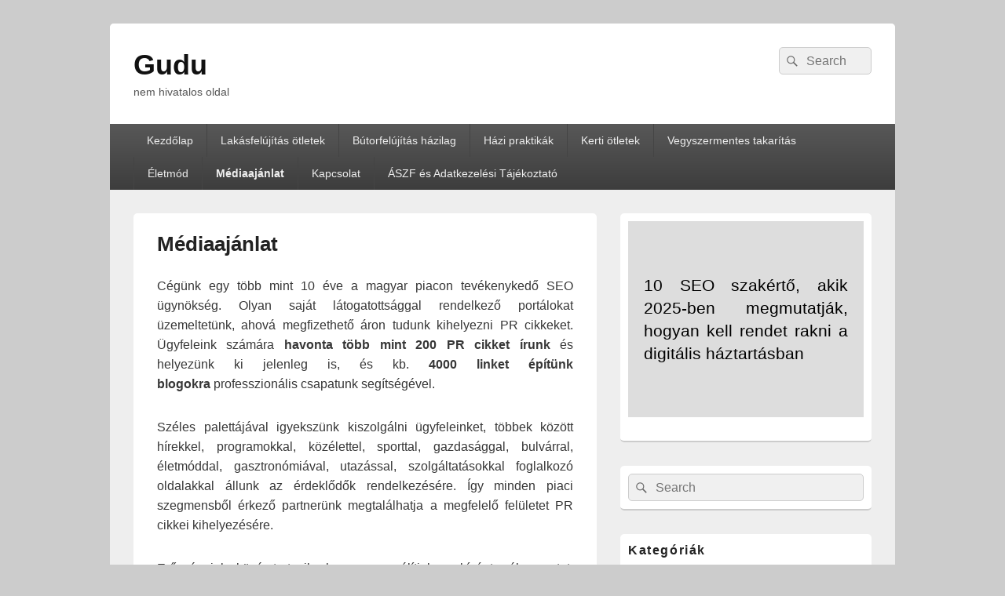

--- FILE ---
content_type: text/html; charset=UTF-8
request_url: https://gudu.hu/mediaajanlat/
body_size: 11510
content:
<!DOCTYPE html>
<!--[if IE 6]>
<html id="ie6" lang="hu">
<![endif]-->
<!--[if IE 7]>
<html id="ie7" lang="hu">
<![endif]-->
<!--[if IE 8]>
<html id="ie8" lang="hu">
<![endif]-->
<!--[if !(IE 6) | !(IE 7) | !(IE 8)  ]><!-->
<html lang="hu">
<!--<![endif]-->
<head>
<meta charset="UTF-8" />
<meta name="viewport" content="width=device-width, initial-scale=1">
<link rel="profile" href="https://gmpg.org/xfn/11" />
<link rel="pingback" href="https://gudu.hu/xmlrpc.php" />
<title>Médiaajánlat &#8211; Gudu</title>
<meta name='robots' content='max-image-preview:large' />
<link rel="alternate" type="application/rss+xml" title="Gudu &raquo; hírcsatorna" href="https://gudu.hu/feed/" />
<script type="text/javascript">
/* <![CDATA[ */
window._wpemojiSettings = {"baseUrl":"https:\/\/s.w.org\/images\/core\/emoji\/14.0.0\/72x72\/","ext":".png","svgUrl":"https:\/\/s.w.org\/images\/core\/emoji\/14.0.0\/svg\/","svgExt":".svg","source":{"concatemoji":"https:\/\/gudu.hu\/wp-includes\/js\/wp-emoji-release.min.js?ver=7651afa8b40e0bfa4840328bdbc04a4c"}};
/*! This file is auto-generated */
!function(i,n){var o,s,e;function c(e){try{var t={supportTests:e,timestamp:(new Date).valueOf()};sessionStorage.setItem(o,JSON.stringify(t))}catch(e){}}function p(e,t,n){e.clearRect(0,0,e.canvas.width,e.canvas.height),e.fillText(t,0,0);var t=new Uint32Array(e.getImageData(0,0,e.canvas.width,e.canvas.height).data),r=(e.clearRect(0,0,e.canvas.width,e.canvas.height),e.fillText(n,0,0),new Uint32Array(e.getImageData(0,0,e.canvas.width,e.canvas.height).data));return t.every(function(e,t){return e===r[t]})}function u(e,t,n){switch(t){case"flag":return n(e,"\ud83c\udff3\ufe0f\u200d\u26a7\ufe0f","\ud83c\udff3\ufe0f\u200b\u26a7\ufe0f")?!1:!n(e,"\ud83c\uddfa\ud83c\uddf3","\ud83c\uddfa\u200b\ud83c\uddf3")&&!n(e,"\ud83c\udff4\udb40\udc67\udb40\udc62\udb40\udc65\udb40\udc6e\udb40\udc67\udb40\udc7f","\ud83c\udff4\u200b\udb40\udc67\u200b\udb40\udc62\u200b\udb40\udc65\u200b\udb40\udc6e\u200b\udb40\udc67\u200b\udb40\udc7f");case"emoji":return!n(e,"\ud83e\udef1\ud83c\udffb\u200d\ud83e\udef2\ud83c\udfff","\ud83e\udef1\ud83c\udffb\u200b\ud83e\udef2\ud83c\udfff")}return!1}function f(e,t,n){var r="undefined"!=typeof WorkerGlobalScope&&self instanceof WorkerGlobalScope?new OffscreenCanvas(300,150):i.createElement("canvas"),a=r.getContext("2d",{willReadFrequently:!0}),o=(a.textBaseline="top",a.font="600 32px Arial",{});return e.forEach(function(e){o[e]=t(a,e,n)}),o}function t(e){var t=i.createElement("script");t.src=e,t.defer=!0,i.head.appendChild(t)}"undefined"!=typeof Promise&&(o="wpEmojiSettingsSupports",s=["flag","emoji"],n.supports={everything:!0,everythingExceptFlag:!0},e=new Promise(function(e){i.addEventListener("DOMContentLoaded",e,{once:!0})}),new Promise(function(t){var n=function(){try{var e=JSON.parse(sessionStorage.getItem(o));if("object"==typeof e&&"number"==typeof e.timestamp&&(new Date).valueOf()<e.timestamp+604800&&"object"==typeof e.supportTests)return e.supportTests}catch(e){}return null}();if(!n){if("undefined"!=typeof Worker&&"undefined"!=typeof OffscreenCanvas&&"undefined"!=typeof URL&&URL.createObjectURL&&"undefined"!=typeof Blob)try{var e="postMessage("+f.toString()+"("+[JSON.stringify(s),u.toString(),p.toString()].join(",")+"));",r=new Blob([e],{type:"text/javascript"}),a=new Worker(URL.createObjectURL(r),{name:"wpTestEmojiSupports"});return void(a.onmessage=function(e){c(n=e.data),a.terminate(),t(n)})}catch(e){}c(n=f(s,u,p))}t(n)}).then(function(e){for(var t in e)n.supports[t]=e[t],n.supports.everything=n.supports.everything&&n.supports[t],"flag"!==t&&(n.supports.everythingExceptFlag=n.supports.everythingExceptFlag&&n.supports[t]);n.supports.everythingExceptFlag=n.supports.everythingExceptFlag&&!n.supports.flag,n.DOMReady=!1,n.readyCallback=function(){n.DOMReady=!0}}).then(function(){return e}).then(function(){var e;n.supports.everything||(n.readyCallback(),(e=n.source||{}).concatemoji?t(e.concatemoji):e.wpemoji&&e.twemoji&&(t(e.twemoji),t(e.wpemoji)))}))}((window,document),window._wpemojiSettings);
/* ]]> */
</script>
<style id='wp-emoji-styles-inline-css' type='text/css'>

	img.wp-smiley, img.emoji {
		display: inline !important;
		border: none !important;
		box-shadow: none !important;
		height: 1em !important;
		width: 1em !important;
		margin: 0 0.07em !important;
		vertical-align: -0.1em !important;
		background: none !important;
		padding: 0 !important;
	}
</style>
<link rel='stylesheet' id='wp-block-library-css' href='https://gudu.hu/wp-includes/css/dist/block-library/style.min.css?ver=7651afa8b40e0bfa4840328bdbc04a4c' type='text/css' media='all' />
<style id='wp-block-library-theme-inline-css' type='text/css'>
.wp-block-audio figcaption{color:#555;font-size:13px;text-align:center}.is-dark-theme .wp-block-audio figcaption{color:hsla(0,0%,100%,.65)}.wp-block-audio{margin:0 0 1em}.wp-block-code{border:1px solid #ccc;border-radius:4px;font-family:Menlo,Consolas,monaco,monospace;padding:.8em 1em}.wp-block-embed figcaption{color:#555;font-size:13px;text-align:center}.is-dark-theme .wp-block-embed figcaption{color:hsla(0,0%,100%,.65)}.wp-block-embed{margin:0 0 1em}.blocks-gallery-caption{color:#555;font-size:13px;text-align:center}.is-dark-theme .blocks-gallery-caption{color:hsla(0,0%,100%,.65)}.wp-block-image figcaption{color:#555;font-size:13px;text-align:center}.is-dark-theme .wp-block-image figcaption{color:hsla(0,0%,100%,.65)}.wp-block-image{margin:0 0 1em}.wp-block-pullquote{border-bottom:4px solid;border-top:4px solid;color:currentColor;margin-bottom:1.75em}.wp-block-pullquote cite,.wp-block-pullquote footer,.wp-block-pullquote__citation{color:currentColor;font-size:.8125em;font-style:normal;text-transform:uppercase}.wp-block-quote{border-left:.25em solid;margin:0 0 1.75em;padding-left:1em}.wp-block-quote cite,.wp-block-quote footer{color:currentColor;font-size:.8125em;font-style:normal;position:relative}.wp-block-quote.has-text-align-right{border-left:none;border-right:.25em solid;padding-left:0;padding-right:1em}.wp-block-quote.has-text-align-center{border:none;padding-left:0}.wp-block-quote.is-large,.wp-block-quote.is-style-large,.wp-block-quote.is-style-plain{border:none}.wp-block-search .wp-block-search__label{font-weight:700}.wp-block-search__button{border:1px solid #ccc;padding:.375em .625em}:where(.wp-block-group.has-background){padding:1.25em 2.375em}.wp-block-separator.has-css-opacity{opacity:.4}.wp-block-separator{border:none;border-bottom:2px solid;margin-left:auto;margin-right:auto}.wp-block-separator.has-alpha-channel-opacity{opacity:1}.wp-block-separator:not(.is-style-wide):not(.is-style-dots){width:100px}.wp-block-separator.has-background:not(.is-style-dots){border-bottom:none;height:1px}.wp-block-separator.has-background:not(.is-style-wide):not(.is-style-dots){height:2px}.wp-block-table{margin:0 0 1em}.wp-block-table td,.wp-block-table th{word-break:normal}.wp-block-table figcaption{color:#555;font-size:13px;text-align:center}.is-dark-theme .wp-block-table figcaption{color:hsla(0,0%,100%,.65)}.wp-block-video figcaption{color:#555;font-size:13px;text-align:center}.is-dark-theme .wp-block-video figcaption{color:hsla(0,0%,100%,.65)}.wp-block-video{margin:0 0 1em}.wp-block-template-part.has-background{margin-bottom:0;margin-top:0;padding:1.25em 2.375em}
</style>
<style id='classic-theme-styles-inline-css' type='text/css'>
/*! This file is auto-generated */
.wp-block-button__link{color:#fff;background-color:#32373c;border-radius:9999px;box-shadow:none;text-decoration:none;padding:calc(.667em + 2px) calc(1.333em + 2px);font-size:1.125em}.wp-block-file__button{background:#32373c;color:#fff;text-decoration:none}
</style>
<style id='global-styles-inline-css' type='text/css'>
body{--wp--preset--color--black: #000000;--wp--preset--color--cyan-bluish-gray: #abb8c3;--wp--preset--color--white: #ffffff;--wp--preset--color--pale-pink: #f78da7;--wp--preset--color--vivid-red: #cf2e2e;--wp--preset--color--luminous-vivid-orange: #ff6900;--wp--preset--color--luminous-vivid-amber: #fcb900;--wp--preset--color--light-green-cyan: #7bdcb5;--wp--preset--color--vivid-green-cyan: #00d084;--wp--preset--color--pale-cyan-blue: #8ed1fc;--wp--preset--color--vivid-cyan-blue: #0693e3;--wp--preset--color--vivid-purple: #9b51e0;--wp--preset--color--dark-gray: #373737;--wp--preset--color--medium-gray: #cccccc;--wp--preset--color--light-gray: #eeeeee;--wp--preset--color--blue: #1982d1;--wp--preset--gradient--vivid-cyan-blue-to-vivid-purple: linear-gradient(135deg,rgba(6,147,227,1) 0%,rgb(155,81,224) 100%);--wp--preset--gradient--light-green-cyan-to-vivid-green-cyan: linear-gradient(135deg,rgb(122,220,180) 0%,rgb(0,208,130) 100%);--wp--preset--gradient--luminous-vivid-amber-to-luminous-vivid-orange: linear-gradient(135deg,rgba(252,185,0,1) 0%,rgba(255,105,0,1) 100%);--wp--preset--gradient--luminous-vivid-orange-to-vivid-red: linear-gradient(135deg,rgba(255,105,0,1) 0%,rgb(207,46,46) 100%);--wp--preset--gradient--very-light-gray-to-cyan-bluish-gray: linear-gradient(135deg,rgb(238,238,238) 0%,rgb(169,184,195) 100%);--wp--preset--gradient--cool-to-warm-spectrum: linear-gradient(135deg,rgb(74,234,220) 0%,rgb(151,120,209) 20%,rgb(207,42,186) 40%,rgb(238,44,130) 60%,rgb(251,105,98) 80%,rgb(254,248,76) 100%);--wp--preset--gradient--blush-light-purple: linear-gradient(135deg,rgb(255,206,236) 0%,rgb(152,150,240) 100%);--wp--preset--gradient--blush-bordeaux: linear-gradient(135deg,rgb(254,205,165) 0%,rgb(254,45,45) 50%,rgb(107,0,62) 100%);--wp--preset--gradient--luminous-dusk: linear-gradient(135deg,rgb(255,203,112) 0%,rgb(199,81,192) 50%,rgb(65,88,208) 100%);--wp--preset--gradient--pale-ocean: linear-gradient(135deg,rgb(255,245,203) 0%,rgb(182,227,212) 50%,rgb(51,167,181) 100%);--wp--preset--gradient--electric-grass: linear-gradient(135deg,rgb(202,248,128) 0%,rgb(113,206,126) 100%);--wp--preset--gradient--midnight: linear-gradient(135deg,rgb(2,3,129) 0%,rgb(40,116,252) 100%);--wp--preset--font-size--small: 14px;--wp--preset--font-size--medium: 20px;--wp--preset--font-size--large: 24px;--wp--preset--font-size--x-large: 42px;--wp--preset--font-size--normal: 16px;--wp--preset--font-size--huge: 26px;--wp--preset--spacing--20: 0.44rem;--wp--preset--spacing--30: 0.67rem;--wp--preset--spacing--40: 1rem;--wp--preset--spacing--50: 1.5rem;--wp--preset--spacing--60: 2.25rem;--wp--preset--spacing--70: 3.38rem;--wp--preset--spacing--80: 5.06rem;--wp--preset--shadow--natural: 6px 6px 9px rgba(0, 0, 0, 0.2);--wp--preset--shadow--deep: 12px 12px 50px rgba(0, 0, 0, 0.4);--wp--preset--shadow--sharp: 6px 6px 0px rgba(0, 0, 0, 0.2);--wp--preset--shadow--outlined: 6px 6px 0px -3px rgba(255, 255, 255, 1), 6px 6px rgba(0, 0, 0, 1);--wp--preset--shadow--crisp: 6px 6px 0px rgba(0, 0, 0, 1);}:where(.is-layout-flex){gap: 0.5em;}:where(.is-layout-grid){gap: 0.5em;}body .is-layout-flow > .alignleft{float: left;margin-inline-start: 0;margin-inline-end: 2em;}body .is-layout-flow > .alignright{float: right;margin-inline-start: 2em;margin-inline-end: 0;}body .is-layout-flow > .aligncenter{margin-left: auto !important;margin-right: auto !important;}body .is-layout-constrained > .alignleft{float: left;margin-inline-start: 0;margin-inline-end: 2em;}body .is-layout-constrained > .alignright{float: right;margin-inline-start: 2em;margin-inline-end: 0;}body .is-layout-constrained > .aligncenter{margin-left: auto !important;margin-right: auto !important;}body .is-layout-constrained > :where(:not(.alignleft):not(.alignright):not(.alignfull)){max-width: var(--wp--style--global--content-size);margin-left: auto !important;margin-right: auto !important;}body .is-layout-constrained > .alignwide{max-width: var(--wp--style--global--wide-size);}body .is-layout-flex{display: flex;}body .is-layout-flex{flex-wrap: wrap;align-items: center;}body .is-layout-flex > *{margin: 0;}body .is-layout-grid{display: grid;}body .is-layout-grid > *{margin: 0;}:where(.wp-block-columns.is-layout-flex){gap: 2em;}:where(.wp-block-columns.is-layout-grid){gap: 2em;}:where(.wp-block-post-template.is-layout-flex){gap: 1.25em;}:where(.wp-block-post-template.is-layout-grid){gap: 1.25em;}.has-black-color{color: var(--wp--preset--color--black) !important;}.has-cyan-bluish-gray-color{color: var(--wp--preset--color--cyan-bluish-gray) !important;}.has-white-color{color: var(--wp--preset--color--white) !important;}.has-pale-pink-color{color: var(--wp--preset--color--pale-pink) !important;}.has-vivid-red-color{color: var(--wp--preset--color--vivid-red) !important;}.has-luminous-vivid-orange-color{color: var(--wp--preset--color--luminous-vivid-orange) !important;}.has-luminous-vivid-amber-color{color: var(--wp--preset--color--luminous-vivid-amber) !important;}.has-light-green-cyan-color{color: var(--wp--preset--color--light-green-cyan) !important;}.has-vivid-green-cyan-color{color: var(--wp--preset--color--vivid-green-cyan) !important;}.has-pale-cyan-blue-color{color: var(--wp--preset--color--pale-cyan-blue) !important;}.has-vivid-cyan-blue-color{color: var(--wp--preset--color--vivid-cyan-blue) !important;}.has-vivid-purple-color{color: var(--wp--preset--color--vivid-purple) !important;}.has-black-background-color{background-color: var(--wp--preset--color--black) !important;}.has-cyan-bluish-gray-background-color{background-color: var(--wp--preset--color--cyan-bluish-gray) !important;}.has-white-background-color{background-color: var(--wp--preset--color--white) !important;}.has-pale-pink-background-color{background-color: var(--wp--preset--color--pale-pink) !important;}.has-vivid-red-background-color{background-color: var(--wp--preset--color--vivid-red) !important;}.has-luminous-vivid-orange-background-color{background-color: var(--wp--preset--color--luminous-vivid-orange) !important;}.has-luminous-vivid-amber-background-color{background-color: var(--wp--preset--color--luminous-vivid-amber) !important;}.has-light-green-cyan-background-color{background-color: var(--wp--preset--color--light-green-cyan) !important;}.has-vivid-green-cyan-background-color{background-color: var(--wp--preset--color--vivid-green-cyan) !important;}.has-pale-cyan-blue-background-color{background-color: var(--wp--preset--color--pale-cyan-blue) !important;}.has-vivid-cyan-blue-background-color{background-color: var(--wp--preset--color--vivid-cyan-blue) !important;}.has-vivid-purple-background-color{background-color: var(--wp--preset--color--vivid-purple) !important;}.has-black-border-color{border-color: var(--wp--preset--color--black) !important;}.has-cyan-bluish-gray-border-color{border-color: var(--wp--preset--color--cyan-bluish-gray) !important;}.has-white-border-color{border-color: var(--wp--preset--color--white) !important;}.has-pale-pink-border-color{border-color: var(--wp--preset--color--pale-pink) !important;}.has-vivid-red-border-color{border-color: var(--wp--preset--color--vivid-red) !important;}.has-luminous-vivid-orange-border-color{border-color: var(--wp--preset--color--luminous-vivid-orange) !important;}.has-luminous-vivid-amber-border-color{border-color: var(--wp--preset--color--luminous-vivid-amber) !important;}.has-light-green-cyan-border-color{border-color: var(--wp--preset--color--light-green-cyan) !important;}.has-vivid-green-cyan-border-color{border-color: var(--wp--preset--color--vivid-green-cyan) !important;}.has-pale-cyan-blue-border-color{border-color: var(--wp--preset--color--pale-cyan-blue) !important;}.has-vivid-cyan-blue-border-color{border-color: var(--wp--preset--color--vivid-cyan-blue) !important;}.has-vivid-purple-border-color{border-color: var(--wp--preset--color--vivid-purple) !important;}.has-vivid-cyan-blue-to-vivid-purple-gradient-background{background: var(--wp--preset--gradient--vivid-cyan-blue-to-vivid-purple) !important;}.has-light-green-cyan-to-vivid-green-cyan-gradient-background{background: var(--wp--preset--gradient--light-green-cyan-to-vivid-green-cyan) !important;}.has-luminous-vivid-amber-to-luminous-vivid-orange-gradient-background{background: var(--wp--preset--gradient--luminous-vivid-amber-to-luminous-vivid-orange) !important;}.has-luminous-vivid-orange-to-vivid-red-gradient-background{background: var(--wp--preset--gradient--luminous-vivid-orange-to-vivid-red) !important;}.has-very-light-gray-to-cyan-bluish-gray-gradient-background{background: var(--wp--preset--gradient--very-light-gray-to-cyan-bluish-gray) !important;}.has-cool-to-warm-spectrum-gradient-background{background: var(--wp--preset--gradient--cool-to-warm-spectrum) !important;}.has-blush-light-purple-gradient-background{background: var(--wp--preset--gradient--blush-light-purple) !important;}.has-blush-bordeaux-gradient-background{background: var(--wp--preset--gradient--blush-bordeaux) !important;}.has-luminous-dusk-gradient-background{background: var(--wp--preset--gradient--luminous-dusk) !important;}.has-pale-ocean-gradient-background{background: var(--wp--preset--gradient--pale-ocean) !important;}.has-electric-grass-gradient-background{background: var(--wp--preset--gradient--electric-grass) !important;}.has-midnight-gradient-background{background: var(--wp--preset--gradient--midnight) !important;}.has-small-font-size{font-size: var(--wp--preset--font-size--small) !important;}.has-medium-font-size{font-size: var(--wp--preset--font-size--medium) !important;}.has-large-font-size{font-size: var(--wp--preset--font-size--large) !important;}.has-x-large-font-size{font-size: var(--wp--preset--font-size--x-large) !important;}
.wp-block-navigation a:where(:not(.wp-element-button)){color: inherit;}
:where(.wp-block-post-template.is-layout-flex){gap: 1.25em;}:where(.wp-block-post-template.is-layout-grid){gap: 1.25em;}
:where(.wp-block-columns.is-layout-flex){gap: 2em;}:where(.wp-block-columns.is-layout-grid){gap: 2em;}
.wp-block-pullquote{font-size: 1.5em;line-height: 1.6;}
</style>
<link rel='stylesheet' id='custom-faq-style-css' href='https://gudu.hu/wp-content/plugins/seo101-faq/faq-style.css?ver=7651afa8b40e0bfa4840328bdbc04a4c' type='text/css' media='all' />
<link rel='stylesheet' id='seo101-toc-style-css' href='https://gudu.hu/wp-content/plugins/seo101-table-of-contents/css/seo101-table-of-contents.css?ver=1.0.0' type='text/css' media='all' />
<link rel='stylesheet' id='floating-sidebar-style-css' href='https://gudu.hu/wp-content/plugins/seo101-table-of-contents/css/floating-sidebar-style.css?ver=1.0.0' type='text/css' media='all' />
<link rel='stylesheet' id='genericons-css' href='https://gudu.hu/wp-content/themes/catch-box/genericons/genericons.css?ver=3.4.1' type='text/css' media='all' />
<link rel='stylesheet' id='catchbox-style-css' href='https://gudu.hu/wp-content/themes/catch-box/style.css?ver=20240924-133934' type='text/css' media='all' />
<link rel='stylesheet' id='catchbox-block-style-css' href='https://gudu.hu/wp-content/themes/catch-box/css/blocks.css?ver=1.0' type='text/css' media='all' />
<script type="text/javascript" src="https://gudu.hu/wp-includes/js/jquery/jquery.min.js?ver=3.7.1" id="jquery-core-js"></script>
<script type="text/javascript" src="https://gudu.hu/wp-includes/js/jquery/jquery-migrate.min.js?ver=3.4.1" id="jquery-migrate-js"></script>
<script type="text/javascript" id="catchbox-menu-js-extra">
/* <![CDATA[ */
var screenReaderText = {"expand":"expand child menu","collapse":"collapse child menu"};
/* ]]> */
</script>
<script type="text/javascript" src="https://gudu.hu/wp-content/themes/catch-box/js/menu.min.js?ver=2.1.1.1" id="catchbox-menu-js"></script>
<script type="text/javascript" src="https://gudu.hu/wp-content/themes/catch-box/js/html5.min.js?ver=3.7.3" id="catchbox-html5-js"></script>
<link rel="https://api.w.org/" href="https://gudu.hu/wp-json/" /><link rel="alternate" type="application/json" href="https://gudu.hu/wp-json/wp/v2/pages/5834" /><link rel="EditURI" type="application/rsd+xml" title="RSD" href="https://gudu.hu/xmlrpc.php?rsd" />

<link rel="canonical" href="https://gudu.hu/mediaajanlat/" />
<link rel='shortlink' href='https://gudu.hu/?p=5834' />
<link rel="alternate" type="application/json+oembed" href="https://gudu.hu/wp-json/oembed/1.0/embed?url=https%3A%2F%2Fgudu.hu%2Fmediaajanlat%2F" />
<link rel="alternate" type="text/xml+oembed" href="https://gudu.hu/wp-json/oembed/1.0/embed?url=https%3A%2F%2Fgudu.hu%2Fmediaajanlat%2F&#038;format=xml" />
<!-- Global site tag (gtag.js) - Google Analytics -->
<script async src="https://www.googletagmanager.com/gtag/js?id=UA-187454282-21"></script>
<script>
  window.dataLayer = window.dataLayer || [];
  function gtag(){dataLayer.push(arguments);}
  gtag('js', new Date());

  gtag('config', 'UA-187454282-21');
</script>

<script async src="https://pagead2.googlesyndication.com/pagead/js/adsbygoogle.js?client=ca-pub-5189042709714899"
     crossorigin="anonymous"></script>

<!-- Google tag (gtag.js) -->
<script async src="https://www.googletagmanager.com/gtag/js?id=G-22991RSWN9"></script>
<script>
  window.dataLayer = window.dataLayer || [];
  function gtag(){dataLayer.push(arguments);}
  gtag('js', new Date());

  gtag('config', 'G-22991RSWN9');
</script><link rel="apple-touch-icon" sizes="180x180" href="/wp-content/uploads/fbrfg/apple-touch-icon.png">
<link rel="icon" type="image/png" href="/wp-content/uploads/fbrfg/favicon-32x32.png" sizes="32x32">
<link rel="icon" type="image/png" href="/wp-content/uploads/fbrfg/favicon-16x16.png" sizes="16x16">
<link rel="manifest" href="/wp-content/uploads/fbrfg/manifest.json">
<link rel="shortcut icon" href="/wp-content/uploads/fbrfg/favicon.ico">
<meta name="msapplication-config" content="/wp-content/uploads/fbrfg/browserconfig.xml">
<meta name="theme-color" content="#ffffff"><style id="sccss">div {
 text-align: justify; 
}
</style></head>

<body data-rsssl=1 class="page-template-default page page-id-5834 wp-embed-responsive right-sidebar one-menu header-image-top">



<div id="page" class="hfeed site">

	<a href="#main" class="skip-link screen-reader-text">Skip to content</a>
	<header id="branding" role="banner">

    	
    	<div id="header-content" class="clearfix">

			<div class="logo-wrap clearfix">	<div id="hgroup" class="site-details">
					<p id="site-title"><a href="https://gudu.hu/" rel="home">Gudu</a></p>
					<p id="site-description">nem hivatalos oldal</p>
			
   	</div><!-- #hgroup -->
</div><!-- .logo-wrap -->	<form role="search" method="get" class="searchform" action="https://gudu.hu/">
		<label>
			<span class="screen-reader-text">Search for:</span>
			<input type="search" class="search-field" placeholder="Search" value="" name="s" title="Search for:" />
		</label>
		<button type="submit" class="search-submit"><span class="screen-reader-text">Search</span></button>
	</form>

		</div><!-- #header-content -->

    	    <div class="menu-access-wrap mobile-header-menu clearfix">
        <div id="mobile-header-left-menu" class="mobile-menu-anchor primary-menu">
            <a href="#mobile-header-left-nav" id="menu-toggle-primary" class="genericon genericon-menu">
                <span class="mobile-menu-text">Menu</span>
            </a>
        </div><!-- #mobile-header-left-menu -->
            
        
        <div id="site-header-menu-primary" class="site-header-menu">
            <nav id="access" class="main-navigation menu-focus" role="navigation" aria-label="Elsődleges Menü">
            
                <h3 class="screen-reader-text">Elsődleges menü</h3>
                <div class="menu-header-container"><ul class="menu"><li id="menu-item-7090" class="menu-item menu-item-type-custom menu-item-object-custom menu-item-home menu-item-7090"><a href="https://gudu.hu/">Kezdőlap</a></li>
<li id="menu-item-5871" class="menu-item menu-item-type-taxonomy menu-item-object-category menu-item-5871"><a href="https://gudu.hu/lakasfelujitas-otletek/">Lakásfelújítás ötletek</a></li>
<li id="menu-item-5866" class="menu-item menu-item-type-taxonomy menu-item-object-category menu-item-5866"><a href="https://gudu.hu/butorfelujitas-hazilag/">Bútorfelújítás házilag</a></li>
<li id="menu-item-5709" class="menu-item menu-item-type-taxonomy menu-item-object-category menu-item-5709"><a href="https://gudu.hu/hazi-praktikak/">Házi praktikák</a></li>
<li id="menu-item-5755" class="menu-item menu-item-type-taxonomy menu-item-object-category menu-item-5755"><a href="https://gudu.hu/kerti-otletek/">Kerti ötletek</a></li>
<li id="menu-item-5874" class="menu-item menu-item-type-taxonomy menu-item-object-category menu-item-5874"><a href="https://gudu.hu/vegyszermentes-takaritas/">Vegyszermentes takarítás</a></li>
<li id="menu-item-6853" class="menu-item menu-item-type-taxonomy menu-item-object-category menu-item-6853"><a href="https://gudu.hu/eletmod/">Életmód</a></li>
<li id="menu-item-7092" class="menu-item menu-item-type-post_type menu-item-object-page current-menu-item page_item page-item-5834 current_page_item menu-item-7092"><a href="https://gudu.hu/mediaajanlat/" aria-current="page">Médiaajánlat</a></li>
<li id="menu-item-7096" class="menu-item menu-item-type-post_type menu-item-object-page menu-item-7096"><a href="https://gudu.hu/kapcsolat/">Kapcsolat</a></li>
<li id="menu-item-7134" class="menu-item menu-item-type-post_type menu-item-object-page menu-item-7134"><a href="https://gudu.hu/adatkezelesi-tajekoztato/">ÁSZF és Adatkezelési Tájékoztató</a></li>
</ul></div>            </nav><!-- #access -->
        </div><!-- .site-header-menu -->

            </div><!-- .menu-access-wrap -->
    
	</header><!-- #branding -->

	
	
	<div id="main" class="clearfix">

		
		<div id="primary" class="content-area">

			
			<div id="content" role="main">
				
				
					
<article id="post-5834" class="post-5834 page type-page status-publish hentry">
	<header class="entry-header">
		<h1 class="entry-title">Médiaajánlat</h1>
	</header><!-- .entry-header -->

	<div class="entry-content">
		<p>Cégünk egy több mint 10 éve a magyar piacon tevékenykedő SEO ügynökség. Olyan saját látogatottsággal rendelkező portálokat üzemeltetünk, ahová megfizethető áron tudunk kihelyezni PR cikkeket. Ügyfeleink számára <strong>havonta több mint 200 PR cikket írunk</strong> és helyezünk ki jelenleg is, és kb. <strong>4000 linket építünk blogokra</strong> professzionális csapatunk segítségével.</p>
<p>Széles palettájával igyekszünk kiszolgálni ügyfeleinket, többek között hírekkel, programokkal, közélettel, sporttal, gazdasággal, bulvárral, életmóddal, gasztronómiával, utazással, szolgáltatásokkal foglalkozó oldalakkal állunk az érdeklődők rendelkezésére. Így minden piaci szegmensből érkező partnerünk megtalálhatja a megfelelő felületet PR cikkei kihelyezésére.</p>
<p>Erősségeink közé tartozik, hogy megszólítjuk a kívánt célcsoportot, szakszerűen megírt szövegeinkkel felkeltjük a potenciális vásárlók figyelmét, választ adunk a felmerülő kérdésekre, így az <strong>egyedi kampánycélokra megfelelő megoldást nyújtva, elérjük a kívánt célt.</strong></p>
<p>Segítséget tudunk nyújtani azok számára is, akik szakmájukban kimagaslóak, ám távol áll tőlük az online marketing világa. Ezért mi igyekszünk hidat építeni a felhasználók és a szakemberek között, tudván, hogy ma már minden információt a weben keresnek az emberek.</p>
<p>Válassza szakszerűen megírt, színvonalas, a <strong>céges image építést megfelelően támogató PR cikk megjelenést</strong>, melynek segítségével céljait hamarabb elérheti, mint gondolná!</p>
<p><strong>Reális árak, minőségi portfólió</strong> és évtizedes online hirdetési tapasztalat, amit kínálunk.</p>
<p>Keressen bennünket bizalommal elérhetőségünk bármelyikén!</p>
<p>Unelte SEO S.R.L.<br />
<a href="http://www.seo101.hu/">https://www.seo101.hu</a><br />
<a href="https://www.seo101.ro/">https://www.seo101.ro</a></p>
<p>info(kukac)seo101(pont)hu<br />
skype: seowebtools</p>
			</div><!-- .entry-content -->
	<footer class="entry-meta">
			</footer><!-- .entry-meta -->
</article><!-- #post-5834 -->
					
				
		</div><!-- #content -->
        
		            
	</div><!-- #primary -->
    
	    


		<aside id="secondary" class="sidebar widget-area" role="complementary">
			<h2 class="screen-reader-text">Primary Sidebar Widget Area</h2>
			<section id="text-3" class="widget widget_text">			<div class="textwidget"><saz sid="adzone_top" saz-align="" style="display:block;max-width:300px;width:100%;min-height:250px;height:inherit;clear:both;overflow:hidden;"><div class="z0" style="margin: 20px auto;"><div class="z1 z1mid">&nbsp;</div></div></saz>
</div>
		</section><section id="search-3" class="widget widget_search">	<form role="search" method="get" class="searchform" action="https://gudu.hu/">
		<label>
			<span class="screen-reader-text">Search for:</span>
			<input type="search" class="search-field" placeholder="Search" value="" name="s" title="Search for:" />
		</label>
		<button type="submit" class="search-submit"><span class="screen-reader-text">Search</span></button>
	</form>
</section><section id="nav_menu-3" class="widget widget_nav_menu"><h2 class="widget-title">Kategóriák</h2><div class="menu-menu-widget-2-container"><ul id="menu-menu-widget-3" class="menu"><li class="menu-item menu-item-type-custom menu-item-object-custom menu-item-home menu-item-7090"><a href="https://gudu.hu/">Kezdőlap</a></li>
<li class="menu-item menu-item-type-taxonomy menu-item-object-category menu-item-5871"><a href="https://gudu.hu/lakasfelujitas-otletek/">Lakásfelújítás ötletek</a></li>
<li class="menu-item menu-item-type-taxonomy menu-item-object-category menu-item-5866"><a href="https://gudu.hu/butorfelujitas-hazilag/">Bútorfelújítás házilag</a></li>
<li class="menu-item menu-item-type-taxonomy menu-item-object-category menu-item-5709"><a href="https://gudu.hu/hazi-praktikak/">Házi praktikák</a></li>
<li class="menu-item menu-item-type-taxonomy menu-item-object-category menu-item-5755"><a href="https://gudu.hu/kerti-otletek/">Kerti ötletek</a></li>
<li class="menu-item menu-item-type-taxonomy menu-item-object-category menu-item-5874"><a href="https://gudu.hu/vegyszermentes-takaritas/">Vegyszermentes takarítás</a></li>
<li class="menu-item menu-item-type-taxonomy menu-item-object-category menu-item-6853"><a href="https://gudu.hu/eletmod/">Életmód</a></li>
<li class="menu-item menu-item-type-post_type menu-item-object-page current-menu-item page_item page-item-5834 current_page_item menu-item-7092"><a href="https://gudu.hu/mediaajanlat/" aria-current="page">Médiaajánlat</a></li>
<li class="menu-item menu-item-type-post_type menu-item-object-page menu-item-7096"><a href="https://gudu.hu/kapcsolat/">Kapcsolat</a></li>
<li class="menu-item menu-item-type-post_type menu-item-object-page menu-item-7134"><a href="https://gudu.hu/adatkezelesi-tajekoztato/">ÁSZF és Adatkezelési Tájékoztató</a></li>
</ul></div></section><section id="tag_cloud-3" class="widget widget_tag_cloud"><h2 class="widget-title">Címkék</h2><div class="tagcloud"><a href="https://gudu.hu/tag/ablaktisztito-hazilag/" class="tag-cloud-link tag-link-2752 tag-link-position-1" style="font-size: 8pt;" aria-label="ablaktisztító házilag (1 elem)">ablaktisztító házilag</a>
<a href="https://gudu.hu/tag/ajto/" class="tag-cloud-link tag-link-1398 tag-link-position-2" style="font-size: 12.516129032258pt;" aria-label="ajtó (3 elem)">ajtó</a>
<a href="https://gudu.hu/tag/betonkerites/" class="tag-cloud-link tag-link-2258 tag-link-position-3" style="font-size: 10.709677419355pt;" aria-label="betonkerítés (2 elem)">betonkerítés</a>
<a href="https://gudu.hu/tag/biztonsagi-kamera/" class="tag-cloud-link tag-link-1781 tag-link-position-4" style="font-size: 10.709677419355pt;" aria-label="biztonsági kamera (2 elem)">biztonsági kamera</a>
<a href="https://gudu.hu/tag/bojler/" class="tag-cloud-link tag-link-2166 tag-link-position-5" style="font-size: 12.516129032258pt;" aria-label="bojler (3 elem)">bojler</a>
<a href="https://gudu.hu/tag/butorfelujitas-hazilag/" class="tag-cloud-link tag-link-2739 tag-link-position-6" style="font-size: 10.709677419355pt;" aria-label="bútorfelújítás házilag (2 elem)">bútorfelújítás házilag</a>
<a href="https://gudu.hu/tag/bor-kanape-tisztitasa-hazilag/" class="tag-cloud-link tag-link-2757 tag-link-position-7" style="font-size: 8pt;" aria-label="bőr kanapé tisztítása házilag (1 elem)">bőr kanapé tisztítása házilag</a>
<a href="https://gudu.hu/tag/fuggonymosas/" class="tag-cloud-link tag-link-2781 tag-link-position-8" style="font-size: 8pt;" aria-label="függönymosás (1 elem)">függönymosás</a>
<a href="https://gudu.hu/tag/fuszernovenyek-gondozasa/" class="tag-cloud-link tag-link-2786 tag-link-position-9" style="font-size: 8pt;" aria-label="fűszernövények gondozása (1 elem)">fűszernövények gondozása</a>
<a href="https://gudu.hu/tag/hovisszanyeros-szellozteto/" class="tag-cloud-link tag-link-2553 tag-link-position-10" style="font-size: 10.709677419355pt;" aria-label="Hővisszanyerős szellőztető (2 elem)">Hővisszanyerős szellőztető</a>
<a href="https://gudu.hu/tag/illatosito-hazilag/" class="tag-cloud-link tag-link-2838 tag-link-position-11" style="font-size: 10.709677419355pt;" aria-label="illatosító házilag (2 elem)">illatosító házilag</a>
<a href="https://gudu.hu/tag/infra/" class="tag-cloud-link tag-link-1820 tag-link-position-12" style="font-size: 10.709677419355pt;" aria-label="infra (2 elem)">infra</a>
<a href="https://gudu.hu/tag/infraszauna/" class="tag-cloud-link tag-link-1672 tag-link-position-13" style="font-size: 14.021505376344pt;" aria-label="infraszauna (4 elem)">infraszauna</a>
<a href="https://gudu.hu/tag/klima/" class="tag-cloud-link tag-link-1416 tag-link-position-14" style="font-size: 22pt;" aria-label="klíma (16 elem)">klíma</a>
<a href="https://gudu.hu/tag/klimakeszulek/" class="tag-cloud-link tag-link-2068 tag-link-position-15" style="font-size: 17.032258064516pt;" aria-label="klímakészülék (7 elem)">klímakészülék</a>
<a href="https://gudu.hu/tag/klima-arak/" class="tag-cloud-link tag-link-1401 tag-link-position-16" style="font-size: 12.516129032258pt;" aria-label="klíma árak (3 elem)">klíma árak</a>
<a href="https://gudu.hu/tag/kondenzacios-kazan/" class="tag-cloud-link tag-link-1892 tag-link-position-17" style="font-size: 10.709677419355pt;" aria-label="kondenzációs kazán (2 elem)">kondenzációs kazán</a>
<a href="https://gudu.hu/tag/kornyezetbarat-tisztitoszer-hazilag/" class="tag-cloud-link tag-link-2785 tag-link-position-18" style="font-size: 10.709677419355pt;" aria-label="környezetbarát tisztítószer házilag (2 elem)">környezetbarát tisztítószer házilag</a>
<a href="https://gudu.hu/tag/lakkozott-butor-felujitasa-hazilag/" class="tag-cloud-link tag-link-2780 tag-link-position-19" style="font-size: 8pt;" aria-label="lakkozott bútor felújítása házilag (1 elem)">lakkozott bútor felújítása házilag</a>
<a href="https://gudu.hu/tag/led/" class="tag-cloud-link tag-link-1141 tag-link-position-20" style="font-size: 10.709677419355pt;" aria-label="LED (2 elem)">LED</a>
<a href="https://gudu.hu/tag/led-izzo/" class="tag-cloud-link tag-link-1716 tag-link-position-21" style="font-size: 12.516129032258pt;" aria-label="LED izzó (3 elem)">LED izzó</a>
<a href="https://gudu.hu/tag/led-lampa/" class="tag-cloud-link tag-link-1957 tag-link-position-22" style="font-size: 10.709677419355pt;" aria-label="LED lámpa (2 elem)">LED lámpa</a>
<a href="https://gudu.hu/tag/led-tv/" class="tag-cloud-link tag-link-1856 tag-link-position-23" style="font-size: 10.709677419355pt;" aria-label="led tv (2 elem)">led tv</a>
<a href="https://gudu.hu/tag/leveltetu-ellen-hazilag/" class="tag-cloud-link tag-link-2753 tag-link-position-24" style="font-size: 8pt;" aria-label="levéltetű ellen házilag (1 elem)">levéltetű ellen házilag</a>
<a href="https://gudu.hu/tag/legkondi/" class="tag-cloud-link tag-link-1480 tag-link-position-25" style="font-size: 15.225806451613pt;" aria-label="légkondi (5 elem)">légkondi</a>
<a href="https://gudu.hu/tag/legkondicionalo/" class="tag-cloud-link tag-link-1354 tag-link-position-26" style="font-size: 16.279569892473pt;" aria-label="légkondicionáló (6 elem)">légkondicionáló</a>
<a href="https://gudu.hu/tag/legtisztito/" class="tag-cloud-link tag-link-1504 tag-link-position-27" style="font-size: 14.021505376344pt;" aria-label="légtisztító (4 elem)">légtisztító</a>
<a href="https://gudu.hu/tag/medence-porszivo/" class="tag-cloud-link tag-link-2450 tag-link-position-28" style="font-size: 10.709677419355pt;" aria-label="medence porszívó (2 elem)">medence porszívó</a>
<a href="https://gudu.hu/tag/medence-tisztitas-hazilag/" class="tag-cloud-link tag-link-2749 tag-link-position-29" style="font-size: 8pt;" aria-label="medence tisztítás házilag (1 elem)">medence tisztítás házilag</a>
<a href="https://gudu.hu/tag/mososzer-hazilag/" class="tag-cloud-link tag-link-2783 tag-link-position-30" style="font-size: 8pt;" aria-label="mosószer házilag (1 elem)">mosószer házilag</a>
<a href="https://gudu.hu/tag/muanyag-ablak/" class="tag-cloud-link tag-link-1512 tag-link-position-31" style="font-size: 12.516129032258pt;" aria-label="műanyag ablak (3 elem)">műanyag ablak</a>
<a href="https://gudu.hu/tag/napelem/" class="tag-cloud-link tag-link-1403 tag-link-position-32" style="font-size: 10.709677419355pt;" aria-label="napelem (2 elem)">napelem</a>
<a href="https://gudu.hu/tag/parketta-felujitas-hazilag/" class="tag-cloud-link tag-link-2755 tag-link-position-33" style="font-size: 8pt;" aria-label="parketta felújítás házilag (1 elem)">parketta felújítás házilag</a>
<a href="https://gudu.hu/tag/paramentesites-hazilag/" class="tag-cloud-link tag-link-2751 tag-link-position-34" style="font-size: 8pt;" aria-label="páramentesítés házilag (1 elem)">páramentesítés házilag</a>
<a href="https://gudu.hu/tag/paramentesito/" class="tag-cloud-link tag-link-1689 tag-link-position-35" style="font-size: 14.021505376344pt;" aria-label="páramentesítő (4 elem)">páramentesítő</a>
<a href="https://gudu.hu/tag/paramentesito-keszulek/" class="tag-cloud-link tag-link-1688 tag-link-position-36" style="font-size: 12.516129032258pt;" aria-label="páramentesítő készülék (3 elem)">páramentesítő készülék</a>
<a href="https://gudu.hu/tag/paratlanito/" class="tag-cloud-link tag-link-1380 tag-link-position-37" style="font-size: 12.516129032258pt;" aria-label="párátlanító (3 elem)">párátlanító</a>
<a href="https://gudu.hu/tag/radiator-festes-hazilag/" class="tag-cloud-link tag-link-2769 tag-link-position-38" style="font-size: 8pt;" aria-label="radiátor festés házilag (1 elem)">radiátor festés házilag</a>
<a href="https://gudu.hu/tag/redony/" class="tag-cloud-link tag-link-1505 tag-link-position-39" style="font-size: 10.709677419355pt;" aria-label="redőny (2 elem)">redőny</a>
<a href="https://gudu.hu/tag/szauna/" class="tag-cloud-link tag-link-1807 tag-link-position-40" style="font-size: 12.516129032258pt;" aria-label="szauna (3 elem)">szauna</a>
<a href="https://gudu.hu/tag/szonyegtisztitas-hazilag/" class="tag-cloud-link tag-link-2754 tag-link-position-41" style="font-size: 8pt;" aria-label="szőnyegtisztítás házilag (1 elem)">szőnyegtisztítás házilag</a>
<a href="https://gudu.hu/tag/tavaszi-nagytakaritas/" class="tag-cloud-link tag-link-2782 tag-link-position-42" style="font-size: 8pt;" aria-label="tavaszi nagytakarítás (1 elem)">tavaszi nagytakarítás</a>
<a href="https://gudu.hu/tag/vegyszermentes-haztartas/" class="tag-cloud-link tag-link-2784 tag-link-position-43" style="font-size: 15.225806451613pt;" aria-label="vegyszermentes háztartás (5 elem)">vegyszermentes háztartás</a>
<a href="https://gudu.hu/tag/viz/" class="tag-cloud-link tag-link-1441 tag-link-position-44" style="font-size: 10.709677419355pt;" aria-label="víz (2 elem)">víz</a>
<a href="https://gudu.hu/tag/vizlagyitas-hazilag/" class="tag-cloud-link tag-link-2750 tag-link-position-45" style="font-size: 8pt;" aria-label="vízlágyítás házilag (1 elem)">vízlágyítás házilag</a></div>
</section><section id="text-4" class="widget widget_text">			<div class="textwidget"><saz sid="adzone_middle" saz-align=""><div class="z0" style="margin: 20px auto;"><div class="z1 z1mid" >&nbsp;</div></div></saz>
</div>
		</section>		</aside><!-- #secondary .widget-area -->

	</div><!-- #main -->

	
	<footer id="colophon" role="contentinfo">
		<div id="supplementary" class="one">
		<div id="first" class="widget-area" role="complementary">
		<aside id="media_image-2" class="widget widget_media_image"><img width="300" height="94" src="https://gudu.hu/wp-content/uploads/seo101-300x94.png" class="image wp-image-7224  attachment-medium size-medium" alt="" style="max-width: 100%; height: auto;" decoding="async" loading="lazy" srcset="https://gudu.hu/wp-content/uploads/seo101-300x94.png 300w, https://gudu.hu/wp-content/uploads/seo101.png 315w" sizes="(max-width: 300px) 100vw, 300px" /></aside>	</div><!-- #first .widget-area -->
	
	
	</div><!-- #supplementary -->
        <div id="site-generator" class="clearfix">

            
			<nav class="social-profile" role="navigation" aria-label="Footer Social Links Menu">
 		 		<ul>
				</ul>
			</nav><!-- .social-profile --><div class="copyright">Copyright &copy; 2026 <a href="https://gudu.hu/" title="Gudu" ><span>Gudu</span></a>. All Rights Reserved. </div><div class="powered"><span class="theme-name">Theme: Catch Box by </span><span class="theme-author"><a href="https://catchthemes.com/" title="Catch Themes">Catch Themes</a></span></div>
        </div> <!-- #site-generator -->

	</footer><!-- #colophon -->

</div><!-- #page -->

<a href="#branding" id="scrollup"><span class="screen-reader-text">Scroll Up</span></a>
<style>.z0 {
			max-width:300px;
			height:auto;
			width:100%;
			text-align:center;
			position:relative;
			margin-bottom:20px;
		}

		.z0.zfull {
			width:100% !important;
			max-width:100% !important;
			height:20px;
		}
		
		.z0.zfull:after {
			content:"Fizetett cikk" !important;
		}

		.z1.zticky {
			display: flex;
			align-items: center;
			justify-content: center;
		}
		.z1 {
			max-width:300px;
			height:250px;
			width:100%;
			overflow:hidden;
			background:#ddd;
			
			display: flex;
			align-items: center;
			justify-content: center;
		}

		body .z0:not(.zorg):after {
			content:"Fizetett hirdetés";
			font-size: 11px;
			font-family: Arial;
			letter-spacing:1px;
			line-height:17px;
			display:block;
			border:1px solid rgba(128,128,128, .5);
			padding:3px;
			text-align:Center;
			position:relative;
			height: 24px;
			box-sizing:border-box;
			opacity:.5;
			text-transform:uppercase;
			background: rgba(255,255,255, .5);
		} 

		@media all and (max-width:799px){ body .z0 {float:none !important; clear:both !important; margin: 20px auto !important;}}</style><script type="text/javascript" src="https://gudu.hu/wp-content/plugins/seo101-table-of-contents/js/seo101-table-of-contents.js?ver=1.0.0" id="seo101-toc-script-js"></script>
<script type="text/javascript" src="https://gudu.hu/wp-content/plugins/seo101-table-of-contents/js/floating-sidebar-script.js?ver=1.0.0" id="floating-sidebar-script-js"></script>
<script type="text/javascript" id="analyticswp-js-extra">
/* <![CDATA[ */
var analyticswp_vars = {"ajaxurl":"https:\/\/gudu.hu\/wp-admin\/admin-ajax.php","nonce":"0664b31e9f"};
/* ]]> */
</script>
<script type="text/javascript" src="https://gudu.hu/wp-content/plugins/analyticswp/Lib/../Lib/analyticswp.min.js?ver=2.2.0" id="analyticswp-js"></script>
<script type="text/javascript" src="https://gudu.hu/wp-content/themes/catch-box/js/skip-link-focus-fix.js?ver=20151112" id="catchbox-skip-link-focus-fix-js"></script>
<script type="text/javascript" src="https://gudu.hu/wp-content/themes/catch-box/js/catchbox-scrollup.min.js?ver=20072014" id="catchbox-scrollup-js"></script>
	<script type="text/javascript">
	jQuery(document).ready(function($) {
		// Find all <saz> tags with sid="adzone_middle"
		var sazElements = $('saz');

		// Collect the "sid" attributes
		var sidValues = sazElements.map(function() {
			return $(this).attr('sid');
		}).get();
		
		var sidAligns = sazElements.map(function() {
			return {
				'id' : $(this).attr('sid'),
				'align' : $(this).attr('saz-align')
			}
		}).get();

		// Get the current datetime
		var now = new Date();
		var year = now.getFullYear().toString().slice(-2); // Get the last two digits of the year
		var month = (now.getMonth() + 1).toString().padStart(2, '0'); // Add leading zero if needed
		var day = now.getDate().toString().padStart(2, '0'); // Add leading zero if needed
		var hours = now.getHours().toString().padStart(2, '0'); // Add leading zero if needed
		var minutes = now.getMinutes().toString().padStart(2, '0'); // Add leading zero if needed
		var currentDatetime = year + '-' + month + '-' + day + 'T' + hours + ':' + minutes;


		// Create an object with data to send via AJAX
		var ajaxData = {
			action: 'saz_load', // The WordPress AJAX action name
			sids: sidValues,
			sids2: sidAligns,
			datetime: currentDatetime
		};

		// Perform the AJAX call
		$.ajax({
			type: 'POST',
			url: 'https://gudu.hu/wp-admin/admin-ajax.php', // WordPress AJAX URL
			data: ajaxData,
			success: function(response) {
				// Handle the AJAX response if needed
				console.log(response);
							
				var sidsUsed = [];
				
				for (var i = 0; i < response.results.length; i++) {
					var result = response.results[i];
					
					console.log('EZZ2:', result);
					
					//if(!sidsUsed.includes(result.sid)){
						if( result.type == 'imgurl' ){
												
							var iframeHtml = result.html_before + '<iframe id="'+result.sid + '_' + i + '" width="300" height="250" border="0" style="border:0;"></iframe>' + result.html_after;
							
							
							// Append the iframe to the corresponding <saz> element
							$('saz[sid="' + result.sid + '"]').after(iframeHtml);
							//$('saz[sid="' + banner.sid + '"]').remove();
							//$('saz[sid="' + result.sid + '"] iframe').contents().find('body').append('<a href="' + result.href + '"><img src="data:image/png;base64,' + result.img + '"></a>');
							
							
							var myFrame = $('#' + result.sid + '_' + i).contents().find('body');
							myFrame.attr('style','margin:0;padding:0;background:#dedede;overflow:hidden;border:0;');
							
							//html_before
							
							myFrame.append('<a href="' + result.href + '" target="_blank"><img src="data:image/png;base64,' + result.img64 + '"></a>');
							
							//$('saz[sid="' + result.sid + '"]').remove();
							
						}
						if(result.type == 'html'){
							$('saz[sid="' + result.sid + '"]').after(result.html);
							//$('saz[sid="' + result.sid + '"]').remove(); //.addClass('loaded');
						}
						
						//sidsUsed.push(result.sid);
					//}
					
					/*
					
					*/
					
					
				}
				
				//removeAll placeholders finally
				$('saz').remove();
			}
		});
	});
	</script>
	
</body>
</html>


--- FILE ---
content_type: text/html; charset=utf-8
request_url: https://www.google.com/recaptcha/api2/aframe
body_size: 267
content:
<!DOCTYPE HTML><html><head><meta http-equiv="content-type" content="text/html; charset=UTF-8"></head><body><script nonce="2ioV97b8ub1ILUZvJ3nZpA">/** Anti-fraud and anti-abuse applications only. See google.com/recaptcha */ try{var clients={'sodar':'https://pagead2.googlesyndication.com/pagead/sodar?'};window.addEventListener("message",function(a){try{if(a.source===window.parent){var b=JSON.parse(a.data);var c=clients[b['id']];if(c){var d=document.createElement('img');d.src=c+b['params']+'&rc='+(localStorage.getItem("rc::a")?sessionStorage.getItem("rc::b"):"");window.document.body.appendChild(d);sessionStorage.setItem("rc::e",parseInt(sessionStorage.getItem("rc::e")||0)+1);localStorage.setItem("rc::h",'1768443302720');}}}catch(b){}});window.parent.postMessage("_grecaptcha_ready", "*");}catch(b){}</script></body></html>

--- FILE ---
content_type: text/javascript
request_url: https://gudu.hu/wp-content/plugins/seo101-table-of-contents/js/seo101-table-of-contents.js?ver=1.0.0
body_size: 872
content:
jQuery(function($) {
    console.log("CMS Table of contents js ready!");
    
    // Mobile toggle submenu
    $("html").on("viewportSet", function(e, device) {
        if (typeof window.seo101 != 'undefined') {
            window.seo101.viewport = device;
        } else {
            console.log('NOTICE: QCMS TOC:: window.seo101 not defined!')
        }
        
        // Default active
        $('.widget_seo101_toc_widget').find('.seo101-toc-item').first().addClass('active');
        
        // Table of contents TOC
        if (device == 'mobile' && $('#inner-toc').length > 0) {
            // Get i18n title string
            let toc_title = $('.widget_seo101_toc_widget').find('.widget-title').text() || 'Table of contents';
            
            $('<div id="mobileTocOverlay"></div><a id="mobileTocToggle">' + toc_title + '</a>').insertAfter('#buttonTop');
            
            $('#mobileTocToggle, #mobileTocOverlay').on('click', function(e) {
                e.preventDefault();
                $('body').toggleClass("sticky-mobile-toc");
            });
        } else if ($('#inner-toc').length > 0 && $('#qbs-toc-sticky').length > 0) {
            // Desktop sticky functionality
            // ... (keep the existing desktop sticky code)
        }
    });
    
    if ($('#inner-toc').length > 0) {
        const ioConfiguration = {
            rootMargin: '-20% 0% -30% 0%',
            threshold: 0
        };
        
        const observer = new IntersectionObserver(entries => {
            let tocActiveCounter = 0;
            
            entries.forEach(entry => {
                const id = entry.target.getAttribute('id');
                const tocItem = document.querySelector(`#inner-toc .seo101-toc-item a[href="#${id}"]`);
                
                if (entry.intersectionRatio > 0 && tocActiveCounter == 0) {
                    tocItem.parentElement.classList.add('active');
                    tocActiveCounter++;
                } else {
                    tocItem.parentElement.classList.remove('active');
                }
            });
        }, ioConfiguration);
        
        // Track all sections that have an `id` applied
        document.querySelectorAll('.site-main h2[id], .site-main h3[id], .site-main h4[id], .site-main h5[id], .site-main h6[id]').forEach((section) => {
            observer.observe(section);
        });
    }
    
    // Smooth scrolling with links
    $('.seo101-toc-item a').on('click', function(event) {
        event.preventDefault();
        
        if (this.hash.length > 0) {
            let distance = 90;
            
            if (typeof window.seo101 !== 'undefined' && typeof window.seo101.toc !== 'undefined' && typeof window.seo101.toc.distance !== 'undefined') {
                distance = window.seo101.toc.distance[window.seo101.viewport];
            } else if (typeof window.seo101 !== 'undefined' && typeof window.seo101.toc_distance !== 'undefined') {
                distance = window.seo101.toc_distance;
            }
            
            console.log('TOC distance: ', distance);
            
            $(this).closest('.seo101-toc-list').find('.seo101-toc-item').removeClass('active');
            $(this).parent().addClass('active');
            
            $('html,body').animate({scrollTop: ($(this.hash).offset().top - distance)}, 500);
        }
    });
	
});
